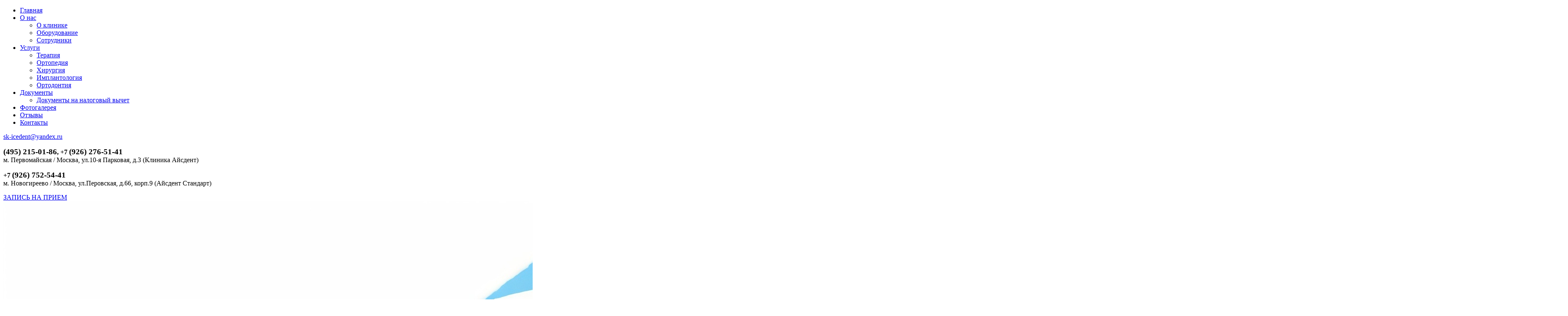

--- FILE ---
content_type: text/html; charset=UTF-8
request_url: https://icedent-stom.ru/uslugi/terapiya/1-konsultacziya.html
body_size: 7131
content:
<!DOCTYPE html>
<html> 
<head>  
    
    <base href="https://icedent-stom.ru/">
    <title>Первая консультация | Стоматология в Москве Айсдент</title>
    <meta http-equiv="Content-Type" content="text/html; charset=UTF-8 " />
    <meta name="description" content=""/>
    <meta name="keywords" content=""/>
    <meta http-equiv="X-UA-Compatible" content="IE=edge">
    <meta name="format-detection" content="telephone=no">
    <meta name="viewport" content="width=device-width, initial-scale=1.0, maximum-scale=1, user-scalable=no">
    
    

    <link rel="icon" href="/favicon.png">
    <!--[if IE]><link rel="shortcut icon" href="/favicon.ico"><![endif]-->
<link rel="stylesheet" href="/assets/templates/css/bootstrap.min.css?v=1538729606" type="text/css" />
<link rel="stylesheet" href="/assets/templates/css/all.min.css?v=1538729606" type="text/css" />
<link rel="stylesheet" href="/assets/templates/fonts/lato/lato.css?v=1538729606" type="text/css" />
<link rel="stylesheet" href="/assets/extra/magnific-popup/magnific-popup.css?v=1538729606" type="text/css" />
<link rel="stylesheet" href="/assets/extra/slick/slick.css?v=1538729606" type="text/css" />
<link rel="stylesheet" href="/assets/templates/css/style.css?v=1544527712" type="text/css" />
<link rel="stylesheet" href="/assets/templates/css/responsive.css?v=1545143617" type="text/css" />
<link rel="canonical" href="https://icedent-stom.ru/uslugi/terapiya/1-konsultacziya.html"/>
<link rel="stylesheet" href="/assets/components/ajaxform/css/default.css" type="text/css" />
</head>
<body>
    

    <div class="wrapper">
        <div class="inner-wrapper">
            <header class="header-main">
                <div class="header-top">
                    <div class="container">
                        
                        <div class="menu-button d-block d-sm-block d-md-block d-lg-none">
                            <i class="fas fa-bars"></i>
                        </div>
                        <nav class="navigation navigation-responsive" role="navigation">
                            <ul class="menu-responsive"><li class="row-li first"><a href="/" >Главная</a></li><li class="row-li">
    <a href="o-nas/" >
        О нас
    </a>
    <span class="dropdown-button"></span>
    <ul class="dropdown-menu-responsive"><li class="row-li first"><a href="o-nas/o-klinike.html" >О клинике</a></li><li class="row-li"><a href="o-nas/oborudovanie.html" >Оборудование</a></li><li class="row-li last"><a href="o-nas/sotrudniki/" >Сотрудники</a></li></ul>
</li><li class="row-li active">
    <a href="uslugi/" >
        Услуги
    </a>
    <span class="dropdown-button"></span>
    <ul class="dropdown-menu-responsive"><li class="row-li first active"><a href="uslugi/terapiya/" >Терапия</a></li><li class="row-li"><a href="uslugi/ortopediya.html" >Ортопедия</a></li><li class="row-li"><a href="uslugi/xirurgiya.html" >Хирургия</a></li><li class="row-li"><a href="uslugi/implantologiya/" >Имплантология</a></li><li class="row-li last"><a href="uslugi/ortodontiya.html" >Ортодонтия</a></li></ul>
</li><li class="row-li">
    <a href="dokumentyi/" >
        Документы
    </a>
    <span class="dropdown-button"></span>
    <ul class="dropdown-menu-responsive"><li class="row-li first"><a href="dokumentyi/dokumentyi-na-nalogovyij-vyichet.html" >Документы на налоговый вычет</a></li></ul>
</li><li class="row-li"><a href="fotogalereya.html" >Фотогалерея</a></li><li class="row-li"><a href="otzyivyi/" >Отзывы</a></li><li class="row-li last"><a href="kontaktyi/" >Контакты</a></li></ul>
                        </nav>
                        
                        <div class="row">
                            <div class="col-12 col-sm-12 col-md-9 col-lg-10">
                                <div class="contacts-top">
                                    <p><i class="far fa-envelope"></i> <b></b>  
    <noindex> 
        <script type="text/javascript" language="javascript"> 
            document.write(unescape('%3c%61%20%68%72%65%66%3d%22%6d%61%69%6c%74%6f%3a%73%6b%2d%69%63%65%64%65%6e%74%40%79%61%6e%64%65%78%2e%72%75%22%20%72%65%6c%3d%22%6e%6f%66%6f%6c%6c%6f%77%22%3e%73%6b%2d%69%63%65%64%65%6e%74%40%79%61%6e%64%65%78%2e%72%75%3c%2f%61%3e')); 
        </script> 
    </noindex>
</p><p><i class="fas fa-map-marker-alt"></i> <b><big>(495) 215-01-86</big>, +7 <big>(926) 276-51-41</big></b> <br/> м. Первомайская / Москва, ул.10-я Парковая, д.3 (Клиника Айсдент)</p><p><i class="fas fa-map-marker-alt"></i> <b>+7 <big>(926) 752-54-41</big></b> <br/> м. Новогиреево / Москва, ул.Перовская, д.66, корп.9 (Айсдент Стандарт)</p>
                                    
                                </div>
                            </div>
                            <div class="col-12 col-sm-12 col-md-3 col-lg-2">
                                <div class="btn-header-wrapepr">
                                    <a href="kontaktyi/#form" class="btn">ЗАПИСЬ НА ПРИЕМ</a>
                                </div>
                            </div>
                        </div>
                    </div>
                </div>
                <div class="container">
                    <div class="header-bottom">
                        <div class="row align-items-center">
                            <div class="col-12 col-sm-12 col-md-12 col-lg-2">
                                <div class="logo" role="banner">
                                    <a href="/">
                                    <img src="/userfiles/logologologo1.jpg" alt="Стоматология в Москве Айсдент">
                                    </a>
                                </div>
                                
                            </div>
                            <div class="col-lg-10 d-none d-sm-none d-md-none d-lg-block">
                                <nav class="navigation" role="navigation">
                                    <ul class="menu"><li class="first"><a href="/" >Главная</a></li><li class="dropdown"><a href="o-nas/" >О нас</a><ul class="dropdown-menu"><li class="first"><a href="o-nas/o-klinike.html" >О клинике</a></li><li><a href="o-nas/oborudovanie.html" >Оборудование</a></li><li class="last"><a href="o-nas/sotrudniki/" >Сотрудники</a></li></ul></li><li class="dropdown active"><a href="uslugi/" >Услуги</a><ul class="dropdown-menu"><li class="first active"><a href="uslugi/terapiya/" >Терапия</a></li><li><a href="uslugi/ortopediya.html" >Ортопедия</a></li><li><a href="uslugi/xirurgiya.html" >Хирургия</a></li><li><a href="uslugi/implantologiya/" >Имплантология</a></li><li class="last"><a href="uslugi/ortodontiya.html" >Ортодонтия</a></li></ul></li><li class="dropdown"><a href="dokumentyi/" >Документы</a><ul class="dropdown-menu"><li class="first"><a href="dokumentyi/dokumentyi-na-nalogovyij-vyichet.html" >Документы на налоговый вычет</a></li></ul></li><li><a href="fotogalereya.html" >Фотогалерея</a></li><li><a href="otzyivyi/" >Отзывы</a></li><li class="last"><a href="kontaktyi/" >Контакты</a></li></ul>
                                </nav>
                            </div>
                        </div>
                    </div>
                </div>
            </header> 
            <main class="content-main" role="main">
                <div class="container">
                    
 
                    <div class="content">
                        <nav aria-label="breadcrumb">
    <ol class="breadcrumb">
        <li class="breadcrumb-item"><a href="/">Главная</a></li>
<li class="breadcrumb-item"><a href="uslugi/">Услуги</a></li>
<li class="breadcrumb-item"><a href="uslugi/terapiya/">Терапия</a></li>
<li class="breadcrumb-item active">Первая консультация</li>
    </ol>
</nav>
                        <div class="row">
                            <div class="col-lg-3 d-none d-sm-none d-md-none d-lg-block">
                                <div class="sidebar" role="complementary">
                                    <div class="side-block">
    <div class="side-title">
        Услуги <small class="more-link">/ <a href="uslugi/">Все услуги</a></small>
    </div>
    <ul class="side-menu"><li class="row-class first active"><a href="uslugi/terapiya/" >Терапия</a><ul class="side-dropdown-menu"><li class="row-class first active"><a href="uslugi/terapiya/1-konsultacziya.html" >Первая консультация</a></li><li class="row-class"><a href="uslugi/terapiya/lechenie-zubov-pod-mikroskopom.html" >Лечение зубов под микроскопом</a></li><li class="row-class"><a href="uslugi/terapiya/lazer-v-stomatologii.html" >Лазер в стоматологии</a></li><li class="row-class"><a href="uslugi/terapiya/skryityij-karies-chto-eto-i-kak-obnaruzhit.html" >Скрытый кариес: что это и как обнаружить?</a></li><li class="row-class last"><a href="uslugi/terapiya/osnovnyie-kriterii-kachestvennogo-endodonticheskogo-lecheniya.html" >Основные критерии качественного эндодонтического лечения</a></li></ul></li><li class="row-class"><a href="uslugi/ortopediya.html" >Ортопедия</a></li><li class="row-class"><a href="uslugi/xirurgiya.html" >Хирургия</a><ul class="side-dropdown-menu"><li class="row-class first"><a href="uslugi/xirurgiya/parodontit-prichinyi-i-lechenie.html" >Пародонтит - причины и лечение</a></li></ul></li><li class="row-class"><a href="uslugi/implantologiya/" >Имплантология</a><ul class="side-dropdown-menu"><li class="row-class first"><a href="uslugi/implantologiya/implantacziya-vopros-otvet.html" >Имплантация: вопрос-ответ</a></li></ul></li><li class="row-class last"><a href="uslugi/ortodontiya.html" >Ортодонтия</a></li></ul>
</div>

<div class="side-block side-news-block">
    <div class="side-title">
        Новости <small class="more-link">/ <a href="novosti/">Все новости</a></small>
    </div>
    
</div>
                                </div>
                            </div>
                            <div class="col-12 col-lg-9">
                                
                                <h1 class="page-header">Первая консультация</h1>

<p style="margin:0cm 0cm 10pt"><span style="font-size:11pt"><span style="line-height:115%"><span style="font-family:Calibri,sans-serif"><b><span style="font-size:14.0pt"><span style="line-height:115%"><span style="font-family:&quot;Times New Roman&quot;,serif">Первая консультация. На что обратить внимание или была ли Ваша консультация качественной?</span></span></span></b></span></span></span></p>

<p style="margin:0cm 0cm 10pt">&nbsp;</p>

<p style="margin:0cm 0cm 10pt"><span style="font-size:11pt"><span style="line-height:115%"><span style="font-family:Calibri,sans-serif"><span style="font-size:12.0pt"><span style="line-height:115%"><span style="font-family:&quot;Times New Roman&quot;,serif">В зависимости от клинической ситуации (простая, средней сложности, сложная, сверхсложная) в среднем пациенту требуется от 1 до 4 консультаций специалистов. </span></span></span></span></span></span></p>

<p style="margin:0cm 0cm 10pt"><span style="font-size:11pt"><span style="line-height:115%"><span style="font-family:Calibri,sans-serif"><span style="font-size:12.0pt"><span style="line-height:115%"><span style="font-family:&quot;Times New Roman&quot;,serif">Цель консультации для пациента</span></span></span></span></span></span></p>

<ol>
	<li style="margin:0cm 0cm 0.0001pt 36pt"><span style="font-size:11pt"><span style="line-height:115%"><span style="font-family:Calibri,sans-serif"><span style="font-size:12.0pt"><span style="line-height:115%"><span style="font-family:&quot;Times New Roman&quot;,serif">Иметь понимание проблемы. Для этого используются интраоральные&nbsp;камеры, фото, рентген, компьютерная томограмма, диагностические модели челюстей и др.</span></span></span></span></span></span></li>
	<li style="margin:0cm 0cm 0.0001pt 36pt"><span style="font-size:11pt"><span style="line-height:115%"><span style="font-family:Calibri,sans-serif"><span style="font-size:12.0pt"><span style="line-height:115%"><span style="font-family:&quot;Times New Roman&quot;,serif">Иметь представление о методах и планах лечения. Всегда есть 3 плана лечения: оптимальный, рациональный, альтернативный и их комбинации. Плюсы и минусы этих планов.</span></span></span></span></span></span></li>
	<li style="margin:0cm 0cm 0.0001pt 36pt"><span style="font-size:11pt"><span style="line-height:115%"><span style="font-family:Calibri,sans-serif"><span style="font-size:12.0pt"><span style="line-height:115%"><span style="font-family:&quot;Times New Roman&quot;,serif">Понимать сколько и какие этапы в предстоящем лечении. Чем оно закончиться! Конечный результат! Время необходимое для выполнения каждого этапа и всего лечения в целом.</span></span></span></span></span></span></li>
	<li style="margin:0cm 0cm 0.0001pt 36pt"><span style="font-size:11pt"><span style="line-height:115%"><span style="font-family:Calibri,sans-serif"><span style="font-size:12.0pt"><span style="line-height:115%"><span style="font-family:&quot;Times New Roman&quot;,serif">Иметь финансовый план лечения. Он должен быть расписан по этапам.</span></span></span></span></span></span></li>
</ol>

<p style="margin-left:53.25pt; margin:0cm 0cm 0.0001pt 36pt">&nbsp;</p>

<p style="margin-left:53.25pt; margin:0cm 0cm 0.0001pt 36pt"><span style="font-size:11pt"><span style="line-height:115%"><span style="font-family:Calibri,sans-serif"><b><span style="font-size:14.0pt"><span style="line-height:115%"><span style="font-family:&quot;Times New Roman&quot;,serif">Можем приступать к лечению!</span></span></span></b></span></span></span></p>

<p style="margin-left:53.25pt; margin:0cm 0cm 10pt 36pt">&nbsp;</p>

<p style="margin:0cm 0cm 10pt"><span style="font-size:11pt"><span style="line-height:115%"><span style="font-family:Calibri,sans-serif"><u><span style="font-size:12.0pt"><span style="line-height:115%"><span style="font-family:&quot;Times New Roman&quot;,serif">Пример</span></span></span></u></span></span></span></p>

<p style="margin-left:53.25pt; margin:0cm 0cm 10pt 36pt">&nbsp;</p>

<p style="margin:0cm 0cm 10pt"><span style="font-size:11pt"><span style="line-height:115%"><span style="font-family:Calibri,sans-serif"><i><span style="font-size:12.0pt"><span style="line-height:115%"><span style="font-family:&quot;Times New Roman&quot;,serif">Пациента беспокоит «дырка» в зубе. </span></span></span></i></span></span></span></p>

<p style="margin-left:0cm; margin:0cm 0cm 0.0001pt 36pt"><span style="font-size:11pt"><span style="line-height:115%"><span style="font-family:Calibri,sans-serif"><i><span style="font-size:12.0pt"><span style="line-height:115%"><span style="font-family:&quot;Times New Roman&quot;,serif">При обследовании других заболеваний зубов и зубочелюстной системы не выявлено. На рентгеновском снимке пациенту объясняют, что произошло с зубом и глубину его&nbsp;поражения. После рассказывают о методах лечения и ориентируют по стоимости. Получают согласие на лечение. Можно приступать.</span></span></span></i></span></span></span></p>

<p style="margin-left:0cm; margin:0cm 0cm 0.0001pt 36pt"><span style="font-size:11pt"><span style="line-height:115%"><span style="font-family:Calibri,sans-serif"><i><span style="font-size:12.0pt"><span style="line-height:115%"><span style="font-family:&quot;Times New Roman&quot;,serif">После лечения пациенту по необходимости могут порекомендовать провести профессиональную гигиену и дать рекомендации по методам и средствам &nbsp;личной гигиены полости рта.</span></span></span></i></span></span></span></p>

<p style="margin-left:0cm; margin:0cm 0cm 0.0001pt 36pt">&nbsp;</p>

<p style="margin-left:0cm; margin:0cm 0cm 0.0001pt 36pt"><span style="font-size:11pt"><span style="line-height:115%"><span style="font-family:Calibri,sans-serif"><i><span style="font-size:12.0pt"><span style="line-height:115%"><span style="font-family:&quot;Times New Roman&quot;,serif">Это был самый простой случай. А вот пример сложного.</span></span></span></i></span></span></span></p>

<p style="margin-left:0cm; margin:0cm 0cm 0.0001pt 36pt">&nbsp;</p>

<p style="margin-left:0cm; margin:0cm 0cm 10pt 36pt"><span style="font-size:11pt"><span style="line-height:115%"><span style="font-family:Calibri,sans-serif"><i><span style="font-size:12.0pt"><span style="line-height:115%"><span style="font-family:&quot;Times New Roman&quot;,serif">На первой консультации у пациента выявляется комплекс проблем требующих лечения стоматологов разной специализации (терапевта, ортодонта, хирурга, ортопеда), а также врачей смежных профессий (например эндокринолог, лор и др.). В это посещение задача врача составить примерное представление о его клинической ситуации. Так как чёткое понимание сложно для человека не имеющего специального образования. Желательно разделить ее на фрагменты от простого к сложному. Приблизительно, исходя из опыта сориентировать по стоимости обследования и лечения (всегда минимум 3 плана!). И если пациента&nbsp; устраивает порядок цен расписать этапы дальнейшего обследования. Часто это бывает следующим образом -&nbsp;проводят&nbsp; совместные консультации с другими специалистами (координирует главный врач или ответственный за пациента врач).</span></span></span></i></span></span></span></p>










                                <div class="image-page">
                                    
                                </div>
                                
                                
                            </div>
                            
                            <div class="col-md-12 d-block d-sm-block d-md-block d-lg-none">
                                <div class="sidebar" role="complementary">
                                    <div class="side-block">
    <div class="side-title">
        Услуги <small class="more-link">/ <a href="uslugi/">Все услуги</a></small>
    </div>
    <ul class="side-menu"><li class="row-class first active"><a href="uslugi/terapiya/" >Терапия</a><ul class="side-dropdown-menu"><li class="row-class first active"><a href="uslugi/terapiya/1-konsultacziya.html" >Первая консультация</a></li><li class="row-class"><a href="uslugi/terapiya/lechenie-zubov-pod-mikroskopom.html" >Лечение зубов под микроскопом</a></li><li class="row-class"><a href="uslugi/terapiya/lazer-v-stomatologii.html" >Лазер в стоматологии</a></li><li class="row-class"><a href="uslugi/terapiya/skryityij-karies-chto-eto-i-kak-obnaruzhit.html" >Скрытый кариес: что это и как обнаружить?</a></li><li class="row-class last"><a href="uslugi/terapiya/osnovnyie-kriterii-kachestvennogo-endodonticheskogo-lecheniya.html" >Основные критерии качественного эндодонтического лечения</a></li></ul></li><li class="row-class"><a href="uslugi/ortopediya.html" >Ортопедия</a></li><li class="row-class"><a href="uslugi/xirurgiya.html" >Хирургия</a><ul class="side-dropdown-menu"><li class="row-class first"><a href="uslugi/xirurgiya/parodontit-prichinyi-i-lechenie.html" >Пародонтит - причины и лечение</a></li></ul></li><li class="row-class"><a href="uslugi/implantologiya/" >Имплантология</a><ul class="side-dropdown-menu"><li class="row-class first"><a href="uslugi/implantologiya/implantacziya-vopros-otvet.html" >Имплантация: вопрос-ответ</a></li></ul></li><li class="row-class last"><a href="uslugi/ortodontiya.html" >Ортодонтия</a></li></ul>
</div>

<div class="side-block side-news-block">
    <div class="side-title">
        Новости <small class="more-link">/ <a href="novosti/">Все новости</a></small>
    </div>
    
</div>
                                </div>
                            </div>
                            
                        </div>
                    </div>
                </div>
            </main>
        </div>
        <footer class="footer-main">
            <div class="container">
                <div class="footer-bottom">
                    <div class="row align-items-center">
                        <div class="col-sm-12 col-md-4 col-lg-4">
                            <span class="copyright">&copy; Стоматология в Москве Айсдент - 2026</span><br>
                            <small><a href="usloviya-polzovatelskogo-soglasheniya.html" target="_blank">Пользовательское соглашение</a></small>
                        </div>
                        <div class="col-sm-12 col-md-4 col-lg-4">
                            <div class="social-block">
    <a class="social-buttons-item goodshare" data-type="vk" title="Поделиться в вКонтакте"><i class="fab fa-vk"></i></a><a class="social-buttons-item goodshare" data-type="ok" title="Поделиться в Одноклассниках"><i class="fab fa-odnoklassniki"></i></a>
    <a class="social-buttons-item goodshare" data-type="tg" title="Поделиться в Telegram"><i class="fab fa-telegram-plane"></i></a>
</div>
                        </div>
                        <div class="col-sm-12 col-md-4 col-lg-4">
                            <div class="footer-links">
                                <a href="http://www.fabricasaitov.ru" target="_blank">
                                    <img class="fabrica_logo" src="/assets/templates/images/fb.svg" alt="Fabrica Saitov" width="120">
                                </a>
                                <!--LiveInternet counter--><script type="text/javascript"><!--
document.write("<a href='//www.liveinternet.ru/click' "+
"target=_blank><img src='//counter.yadro.ru/hit?t44.6;r"+
escape(document.referrer)+((typeof(screen)=="undefined")?"":
";s"+screen.width+"*"+screen.height+"*"+(screen.colorDepth?
screen.colorDepth:screen.pixelDepth))+";u"+escape(document.URL)+
";"+Math.random()+
"' alt='' title='LiveInternet' "+
"border='0' width='31' height='31'><\/a>")
//--></script><!--/LiveInternet-->
                            </div>
                        </div>
                    </div>
                </div>
            </div>
        </footer>
    </div>
    <script type="text/javascript" src="/assets/templates/js/jquery-3.3.1.min.js"></script>

<script type="text/javascript" src="/assets/extra/slick/slick.min.js"></script>
<script src="/assets/extra/magnific-popup/jquery.magnific-popup.min.js"></script>
<script src="https://cdn.jsdelivr.net/npm/goodshare.js@5/goodshare.min.js"></script>

<script type="text/javascript">
$(function() {
    $('.zoom').magnificPopup({
    type:'image'
});
$('.zoom-gal').magnificPopup({
    type:'image',
    gallery: {enabled: true}
});
$('.modal-window').magnificPopup({
    type:'inline'
});
$('.ajax-link').magnificPopup({
    type: 'ajax'
});
$.extend(true, $.magnificPopup.defaults, { // перевод для magnific-popup
    tClose: 'Закрыть (Esc)', // Alt text on close button
    tLoading: 'Загрузка...', // Text that is displayed during loading. Can contain %curr% and %total% keys
    gallery: {
        arrowMarkup: '<button title="%title%" type="button" class="mfp-arrow-btn mfp-arrow-%dir%"></button>',
        tPrev: 'Предыдущий', // Alt text on left arrow
        tNext: 'Следующий', // Alt text on right arrow
        tCounter: '%curr% из %total%' // Markup for "1 of 7" counter
    },
    image: {
        tError: 'Не удалось загрузить <a href="%url%">изображение</a>.' // Error message when image could not be loaded
    },
    ajax: {
        tError: 'Не удалось загрузить <a href="%url%">содержимое</a>.' // Error message when ajax request failed
    }
});

    
    var sliderWrapper = $('.slider-wrapper');
    sliderWrapper.removeClass('loading');
    if (sliderWrapper.data('adaptive') == '1') {
        $(window).resize(function() {
            var sliderHeight = parseInt(sliderWrapper.data('height')) * $(sliderWrapper).width() / parseInt(sliderWrapper.data('width'));
            sliderWrapper.css('height', sliderHeight + 'px');
        }).trigger('resize');
    }
 
    $('.menu-button').on('click', function() {
        $(this).toggleClass('active');
        $('.navigation-responsive').toggleClass('active');
    });
    $('.dropdown-button').on('click', function() {
        $(this).toggleClass('active');
        $(this).next('.dropdown-menu-responsive').slideToggle(300);
    });
    
    // Кнопки и окно поиска по сайту
    $('.search-btn').click(function() {
        $('.search').fadeIn(200);
        $('.search input[name=search]').focus();
    });
    $(document).mouseup(function (e){
		var divSearch = $('.search');
		if (!divSearch.is(e.target)
		    && divSearch.has(e.target).length === 0) {
			divSearch.fadeOut(200);
		}
	});
    
    $('.slick-slider').show().slick({
        autoplay: true,
        speed: 800,
        autoplaySpeed: 5000,
        fade: true,
        arrows: false,
        dots: true,
        adaptiveHeight: true,
        prevArrow: '<span class="slick-prev"><i class="fas fa-chevron-left"></i></span>',
        nextArrow: '<span class="slick-next"><i class="fas fa-chevron-right"></i></span>'
    });
});
</script>
    <div class="d-none">
    <div id="goods-order" class="modal-block">
        <form class="form fos ajax_form" action="uslugi/terapiya/1-konsultacziya.html" method="post">
    <input type="hidden" name="nospam:blank" value="">
    <input type="hidden" name="pagetitle" id="pagetitle" value="Первая консультация">
    <h4>Первая консультация</h4>
    <hr>
    <div class="form-group form-group-feedback">
        <input id="name" type="text" class="form-control" name="name" value="" placeholder="Ваше имя*" required>
        <i class="far fa-user form-control-feedback"></i>
    </div>
    <div class="form-group form-group-feedback">
        <input id="email" type="email" class="form-control" name="email" value="" placeholder="Ваша почта*" required>
        <i class="far fa-envelope form-control-feedback"></i>
    </div>
    <div class="form-group form-group-feedback">
        <input id="phone" type="tel" class="form-control" name="phone" value="" placeholder="Ваш телефон">
        <i class="fas fa-mobile-alt form-control-feedback"></i>
    </div>
    <div class="form-group form-group-feedback">
        <textarea id="text" name="text" class="form-control" placeholder="Ваше сообщение*" rows="8" required></textarea>
        <i class="far fa-comment-dots form-control-feedback"></i>
    </div>
    <div class="form-buttons text-right">
        <p><small>* Поля обязательные для заполнения</small></p>
        <div class="form-group custom-control custom-checkbox text-right">
            <input type="checkbox" name="agree" id="agree" class="custom-control-input" required>
            <label class="custom-control-label" for="agree">Согласен с условиями <a href="usloviya-polzovatelskogo-soglasheniya.html" target="_blank">пользовательского соглашения</a></label>
        </div>
        <input type="submit" value="Отправить" class="btn">
    </div>

	<input type="hidden" name="af_action" value="f647acf11bfd25e02c33702c13b35bab" />
</form>
    </div>
    <div id="call-back" class="modal-block">
        <form class="form fos ajax_form" action="uslugi/terapiya/1-konsultacziya.html" method="post">
    <input type="hidden" name="nospam:blank" value="">
    <h4>Обратная связь</h4>
    <hr>
    <div class="form-group form-group-feedback">
        <input id="name" type="text" class="form-control" name="name" value="" placeholder="Ваше имя*" required>
        <i class="far fa-user form-control-feedback"></i>
    </div>
    <div class="form-group form-group-feedback">
        <input id="email" type="email" class="form-control" name="email" value="" placeholder="Ваша почта*" required>
        <i class="far fa-envelope form-control-feedback"></i>
    </div>
    <div class="form-group form-group-feedback">
        <input id="phone" type="tel" class="form-control" name="phone" value="" placeholder="Ваш телефон">
        <i class="fas fa-mobile-alt form-control-feedback"></i>
    </div>
    <div class="form-group form-group-feedback">
        <textarea id="text" name="text" class="form-control" placeholder="Ваше сообщение*" rows="8" required></textarea>
        <i class="far fa-comment-dots form-control-feedback"></i>
    </div>
    <div class="form-buttons text-right">
        <p><small>* Поля обязательные для заполнения</small></p>
        <div class="form-group custom-control custom-checkbox text-right">
            <input type="checkbox" name="agree" id="agree" class="custom-control-input" required>
            <label class="custom-control-label" for="agree">Согласен с условиями <a href="usloviya-polzovatelskogo-soglasheniya.html" target="_blank">пользовательского соглашения</a></label>
        </div>
        <input type="submit" value="Отправить" class="btn">
    </div>

	<input type="hidden" name="af_action" value="efe6e1c0e67cc5cdcb6fbc5f5dcb3eaa" />
</form>
    </div>
    <div id="reviews-btn" class="modal-block">
        <form class="form ajax_form" action="uslugi/terapiya/1-konsultacziya.html" method="post">
    <input type="hidden" name="nospam:blank" value="">
    <h4 class="reviews-title-modal">Оставьте свой отзыв</h4>
    <hr>
    <div class="form-group form-group-feedback">
        <input id="name" type="text" class="form-control" name="name" value="" placeholder="Ваше имя*" required>
        <i class="far fa-user form-control-feedback"></i>
    </div>
    <div class="form-group form-group-feedback">
        <input id="email" type="email" class="form-control" name="email" value="" placeholder="Ваша почта*" required>
        <i class="far fa-envelope form-control-feedback"></i>
    </div>
    <div class="form-group form-group-feedback">
        <textarea id="text" name="text" class="form-control" placeholder="Ваш отзыв*" rows="8" required></textarea>
        <i class="far fa-comment-dots form-control-feedback"></i>
    </div>
    <div class="form-buttons text-right">
        <p><small>* Поля обязательные для заполнения</small></p>
        <div class="form-group custom-control custom-checkbox text-right">
            <input type="checkbox" name="agree" id="agree" class="custom-control-input" required>
            <label class="custom-control-label" for="agree">Согласен с условиями <a href="usloviya-polzovatelskogo-soglasheniya.html" target="_blank">пользовательского соглашения</a></label>
        </div>
        <input type="submit" value="Отправить" class="btn">
    </div>

	<input type="hidden" name="af_action" value="d5448610ec68f893cfdfb1451c43f140" />
</form>
    </div>
</div>
<script type="text/javascript" src="/assets/components/ajaxform/js/default.js"></script>
<script type="text/javascript">AjaxForm.initialize({"assetsUrl":"\/assets\/components\/ajaxform\/","actionUrl":"\/assets\/components\/ajaxform\/action.php","closeMessage":"\u0437\u0430\u043a\u0440\u044b\u0442\u044c \u0432\u0441\u0435","formSelector":"form.ajax_form","pageId":90});</script>
</body>
</html>